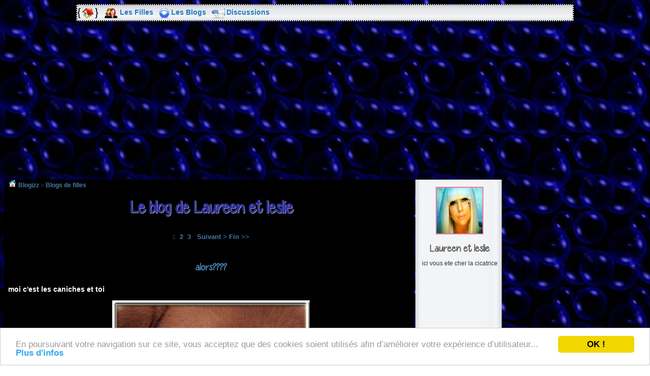

--- FILE ---
content_type: text/html; charset=iso-8859-1
request_url: https://www.blogizz.com/blogs/laureen-et-leslie/
body_size: 3263
content:
<!DOCTYPE html>
<html lang="fr">
<head>
<title>Blog de Laureen et leslie- Bienvenue !</title>
<meta name="viewport" content="width=device-width, initial-scale=1.0" />
<meta name="HandheldFriendly" content="true" />
<meta name="description" content="Je suis Laureen et leslie, bienvenue sur mon blog: ici vous ete cher la cicatrice  - je parle également de mes passions, de mes centres d'intérêt !" />
<link rel="icon" type="image/x-icon" href="/favicon.ico" />
<link href="/css/stylesheet.css?180032015" rel="stylesheet" type="text/css" />

<meta http-equiv="Content-Type" content="text/html; charset=iso-8859-1" />
<meta name="robots" content="noimageindex">
<meta http-equiv="Content-Language" content="fr" />
<script type="text/javascript">
    window.cookieconsent_options = {"message":"En poursuivant votre navigation sur ce site, vous acceptez que des cookies soient utilisés afin d’améliorer votre expérience d’utilisateur...","dismiss":"OK !","learnMore":"Plus d'infos","link":"/mentions-legales/#cookies","theme":"light-bottom"};
</script>
<script type="text/javascript" src="//cdnjs.cloudflare.com/ajax/libs/cookieconsent2/1.0.9/cookieconsent.min.js"></script>
</head>
<body id ='boddy' style="background:url('/images_site/fond_blog_3.jpg')">
<div id='site'>
<div class='menusite' style='width:976px;margin-bottom: 30px;border-width: 2px;border-color: black;border-style: dotted;z-index: 1000;'><div id='menu3'>
<img src='/images_site/acco1.png' style='vertical-align:middle;' alt='' /><a href=/ title='site de filles'>&nbsp;<img src='/images_site/home.png' style='vertical-align:middle;' alt='' /></a>&nbsp;<img src='/images_site/acco2.png' style='vertical-align:middle;' alt='' />&nbsp;
<img src='/images_site/1px.png' class='sprite' id='communaute' width='29' height='20' alt="" /><a class="type1" href="/profils/" title="La communauté du site">Les Filles</a>
<img src='/images_site/1px.png' class='sprite' id='blog' width='21' height='20' alt="" /><a title="blog pour les filles" class="type1" href="/blogs/">Les Blogs</a>
<!--<img src='/images_site/1px.png' class='sprite' id='chat' width='22' height='18' alt="" /><a class="type1" href="/le-chat/" title='chat avec tes copines !'>Le Chat</a>
<img src='/images_site/1px.png' class='sprite' id='twit' width='20' height='20' alt="" /><a rel=nofollow class="type1" href="/twizer/" title='Twiz avec tes copines !'>Twizer</a>
<img src='/images_site/1px.png' class='sprite' id='star20' width='20' height='20' alt="" /><a title="Accéder au forum des filles !" class="type1" target="_blank" href="/forum/" >Forums</a>-->
<img src='/images_site/1px.png' class='sprite' id='mega2' width='26' height='20' alt="" /><a class="type1" href="/discussions/sujets-1.html" title='Sujets'>Discussions</a>
</div>
</div></div><div id='sautblog'></div><div id='google_sky1' style='margin: 0px auto; width: 728px;'><center>
<script async src="https://pagead2.googlesyndication.com/pagead/js/adsbygoogle.js"></script>
<!-- blogizz-vertical -->
<ins class="adsbygoogle"
     style="display:block"
     data-ad-client="ca-pub-2032182162166394"
     data-ad-slot="9615864905"
     data-ad-format="auto"
     data-full-width-responsive="true"></ins>
<script>
     (adsbygoogle = window.adsbygoogle || []).push({});
</script>

</center></div><br/><div class='break'></div>
<div id='centre_blog'><div id='milieu'><img src='/images_site/home_icone.png' width='20' height='15' alt='' /><div itemscope itemtype='http://data-vocabulary.org/Breadcrumb' class='brdcb'><a href='/' title='Site de filles' itemprop='url'><span itemprop='title'>Blogizz</span></a></div><div itemscope itemtype='http://data-vocabulary.org/Breadcrumb' class='brdcb'> &raquo; <a href='/blogs/' title='Blogs de filles' itemprop='url'><span itemprop="title">Blogs de filles</span></a></div><br/><h1 class='titre1'>Le blog de Laureen et leslie</h1><br/><center><font size='2'>1&nbsp;&nbsp;<a href='/blogs/laureen-et-leslie/2.html' title='blog de laureen-et-leslie page 2'>2</a>&nbsp;&nbsp;<a href='/blogs/laureen-et-leslie/3.html' title='blog de laureen-et-leslie page 3'>3</a>&nbsp;&nbsp;&nbsp;<a href='/blogs/laureen-et-leslie/2.html' title='blog de laureen-et-leslie page 2'>Suivant &gt;</a> <a href='/blogs/laureen-et-leslie/3.html' title='blog de laureen-et-leslie page 3'>Fin &gt;&gt;</a></font></center><br/><center><br/><h2><a href='/blogs/laureen-et-leslie/alors-10296.html' title="                                                                    alors????">                                                                    alors????</a></h2></center><br/><span class='text_blog'><b>moi c'est les caniches et toi</b></span><br/><br/><center><img src='/images/blog/19937-10296.jpg' alt="                                                                    alors????"  /></center><br/><br/><span class='text_blog2'><b>Posté le 02.09.2009 à 16:49 - <img src='/images_site/bulles2.gif' style='vertical-align:middle;' alt='nombre de commentaires' /> : 9&nbsp;&nbsp;<img src='/images_site/stats.png' style='vertical-align:middle;' alt='Nombre de vues' /> : 817</b></span><br/><br/>&nbsp;<b><a class='type2' href='/blogs/laureen-et-leslie/alors-10296.html' title="                                                                    alors????">&gt;&gt; Lis les commentaires et participe !</a></b><br/><br/><br/><center><img src='/images_site/barre_0.png' alt='barre blog' /></center><center><br/><h2><a href='/blogs/laureen-et-leslie/il-est-pas-mignon-10295.html' title="                                                               il est pas mignon">                                                               il est pas mignon</a></h2></center><br/><span class='text_blog'><b>moi je le trouve trop mimi</b></span><br/><br/><center><img src='/images/blog/19937-10295.jpg' alt="                                                               il est pas mignon"  /></center><br/><br/><span class='text_blog2'><b>Posté le 02.09.2009 à 16:47 - <img src='/images_site/bulles2.gif' style='vertical-align:middle;' alt='nombre de commentaires' /> : 5&nbsp;&nbsp;<img src='/images_site/stats.png' style='vertical-align:middle;' alt='Nombre de vues' /> : 740</b></span><br/><br/>&nbsp;<b><a class='type2' href='/blogs/laureen-et-leslie/il-est-pas-mignon-10295.html' title="                                                               il est pas mignon">&gt;&gt; Lis les commentaires et participe !</a></b><br/><br/><br/><center><img src='/images_site/barre_0.png' alt='barre blog' /></center><center><br/><h2><a href='/blogs/laureen-et-leslie/alors-10294.html' title="                                                                 alors?">                                                                 alors?</a></h2></center><br/><span class='text_blog'><b>quesque que tu dirais toi??</b></span><br/><br/><center><img src='/images/blog/19937-10294.jpg' alt="                                                                 alors?"  /></center><br/><br/><span class='text_blog2'><b>Posté le 02.09.2009 à 16:46 - <img src='/images_site/bulles2.gif' style='vertical-align:middle;' alt='nombre de commentaires' /> : 2&nbsp;&nbsp;<img src='/images_site/stats.png' style='vertical-align:middle;' alt='Nombre de vues' /> : 738</b></span><br/><br/>&nbsp;<b><a class='type2' href='/blogs/laureen-et-leslie/alors-10294.html' title="                                                                 alors?">&gt;&gt; Lis les commentaires et participe !</a></b><br/><br/><br/><center><img src='/images_site/barre_0.png' alt='barre blog' /></center><center><br/><h2><a href='/blogs/laureen-et-leslie/tu-me-diras-quoi-10293.html' title="                                                                 tu me diras quoi????">                                                                 tu me diras quoi????</a></h2></center><br/><span class='text_blog'><b>alors?????et relit a l'envers</b></span><br/><br/><center><img src='/images/blog/19937-10293.jpg' alt="                                                                 tu me diras quoi????"  /></center><br/><br/><span class='text_blog2'><b>Posté le 02.09.2009 à 16:45 - <img src='/images_site/bulles2.gif' style='vertical-align:middle;' alt='nombre de commentaires' /> : 5&nbsp;&nbsp;<img src='/images_site/stats.png' style='vertical-align:middle;' alt='Nombre de vues' /> : 833</b></span><br/><br/>&nbsp;<b><a class='type2' href='/blogs/laureen-et-leslie/tu-me-diras-quoi-10293.html' title="                                                                 tu me diras quoi????">&gt;&gt; Lis les commentaires et participe !</a></b><br/><br/><br/><center><img src='/images_site/barre_0.png' alt='barre blog' /></center><center><br/><h2><a href='/blogs/laureen-et-leslie/tu-es-quoi-10292.html' title="                                                               tu es quoi?????">                                                               tu es quoi?????</a></h2></center><br/><span class='text_blog'><b>mon baguareuse et toi??????</b></span><br/><br/><center><img src='/images/blog/19937-10292.jpg' alt="                                                               tu es quoi?????"  /></center><br/><br/><span class='text_blog2'><b>Posté le 02.09.2009 à 16:44 - <img src='/images_site/bulles2.gif' style='vertical-align:middle;' alt='nombre de commentaires' /> : 5&nbsp;&nbsp;<img src='/images_site/stats.png' style='vertical-align:middle;' alt='Nombre de vues' /> : 782</b></span><br/><br/>&nbsp;<b><a class='type2' href='/blogs/laureen-et-leslie/tu-es-quoi-10292.html' title="                                                               tu es quoi?????">&gt;&gt; Lis les commentaires et participe !</a></b><br/><br/><br/><center><img src='/images_site/barre_0.png' alt='barre blog' /></center><center><br/><h2><a href='/blogs/laureen-et-leslie/petit-quizz-10290.html' title="                                                               petit quizz">                                                               petit quizz</a></h2></center><br/><span class='text_blog'><b><br /><br /><br /><br /><br />dit la veriter</b></span><br/><br/><center><img src='/images/blog/19937-10290.jpg' alt="                                                               petit quizz"  /></center><br/><br/><span class='text_blog2'><b>Posté le 02.09.2009 à 16:39 - <img src='/images_site/bulles2.gif' style='vertical-align:middle;' alt='nombre de commentaires' /> : 5&nbsp;&nbsp;<img src='/images_site/stats.png' style='vertical-align:middle;' alt='Nombre de vues' /> : 682</b></span><br/><br/>&nbsp;<b><a class='type2' href='/blogs/laureen-et-leslie/petit-quizz-10290.html' title="                                                               petit quizz">&gt;&gt; Lis les commentaires et participe !</a></b><br/><br/><br/><center><img src='/images_site/barre_0.png' alt='barre blog' /></center><center><br/><h2><a href='/blogs/laureen-et-leslie/kenza-farah-9492.html' title="                                                          kenza farah">                                                          kenza farah</a></h2></center><br/><span class='text_blog'><b>tu adore quoi <br />ses yeux ses chevaux sa vois<br />ses habilles</b></span><br/><br/><center><img src='/images/blog/19937-9492.jpg' alt="                                                          kenza farah"  /></center><br/><br/><span class='text_blog2'><b>Posté le 31.08.2009 à 16:29 - <img src='/images_site/bulles2.gif' style='vertical-align:middle;' alt='nombre de commentaires' /> : 2&nbsp;&nbsp;<img src='/images_site/stats.png' style='vertical-align:middle;' alt='Nombre de vues' /> : 772</b></span><br/><br/>&nbsp;<b><a class='type2' href='/blogs/laureen-et-leslie/kenza-farah-9492.html' title="                                                          kenza farah">&gt;&gt; Lis les commentaires et participe !</a></b><br/><br/><br/><center><img src='/images_site/barre_0.png' alt='barre blog' /></center><center><br/><h2><a href='/blogs/laureen-et-leslie/lady-gaga-9491.html' title="                                                            lady gaga">                                                            lady gaga</a></h2></center><br/><span class='text_blog'><b>lady gaga j'adore c'est ma plus grande fan</b></span><br/><br/><center><img src='/images/blog/19937-9491.jpg' alt="                                                            lady gaga"  /></center><br/><br/><span class='text_blog2'><b>Posté le 31.08.2009 à 16:28 - <img src='/images_site/bulles2.gif' style='vertical-align:middle;' alt='nombre de commentaires' /> : 2&nbsp;&nbsp;<img src='/images_site/stats.png' style='vertical-align:middle;' alt='Nombre de vues' /> : 683</b></span><br/><br/>&nbsp;<b><a class='type2' href='/blogs/laureen-et-leslie/lady-gaga-9491.html' title="                                                            lady gaga">&gt;&gt; Lis les commentaires et participe !</a></b><br/><br/><br/><center><img src='/images_site/barre_0.png' alt='barre blog' /></center><center><br/><h2><a href='/blogs/laureen-et-leslie/quel-parfum-9489.html' title="                                                         quel parfum ????">                                                         quel parfum ????</a></h2></center><br/><span class='text_blog'><b>quel parfum aime tu le plus et esque tu lemet tout le tant<br /><br /><br /><br />moi c'est kenzo</b></span><br/><br/><center><img src='/images/blog/19937-9489.jpg' alt="                                                         quel parfum ????"  /></center><br/><br/><span class='text_blog2'><b>Posté le 31.08.2009 à 16:25 - <img src='/images_site/bulles2.gif' style='vertical-align:middle;' alt='nombre de commentaires' /> : 3&nbsp;&nbsp;<img src='/images_site/stats.png' style='vertical-align:middle;' alt='Nombre de vues' /> : 712</b></span><br/><br/>&nbsp;<b><a class='type2' href='/blogs/laureen-et-leslie/quel-parfum-9489.html' title="                                                         quel parfum ????">&gt;&gt; Lis les commentaires et participe !</a></b><br/><br/><br/><center><img src='/images_site/barre_0.png' alt='barre blog' /></center><center><br/><h2><a href='/blogs/laureen-et-leslie/tu-aime-ou-pas-9488.html' title="                                                        tu aime ou pas?????">                                                        tu aime ou pas?????</a></h2></center><br/><span class='text_blog'><b>moi j'aime pas trop lorie</b></span><br/><br/><center><img src='/images/blog/19937-9488.jpg' alt="                                                        tu aime ou pas?????"  /></center><br/><br/><span class='text_blog2'><b>Posté le 31.08.2009 à 16:24 - <img src='/images_site/bulles2.gif' style='vertical-align:middle;' alt='nombre de commentaires' /> : 4&nbsp;&nbsp;<img src='/images_site/stats.png' style='vertical-align:middle;' alt='Nombre de vues' /> : 709</b></span><br/><br/>&nbsp;<b><a class='type2' href='/blogs/laureen-et-leslie/tu-aime-ou-pas-9488.html' title="                                                        tu aime ou pas?????">&gt;&gt; Lis les commentaires et participe !</a></b><br/><br/><br/><center><img src='/images_site/barre_0.png' alt='barre blog' /></center><br/><center><font size='2'>1&nbsp;&nbsp;<a href='/blogs/laureen-et-leslie/2.html' title='blog de laureen-et-leslie page 2'>2</a>&nbsp;&nbsp;<a href='/blogs/laureen-et-leslie/3.html' title='blog de laureen-et-leslie page 3'>3</a>&nbsp;&nbsp;&nbsp;<a href='/blogs/laureen-et-leslie/2.html' title='blog de laureen-et-leslie page 2'>Suivant &gt;</a> <a href='/blogs/laureen-et-leslie/3.html' title='blog de laureen-et-leslie page 3'>Fin &gt;&gt;</a></font></center><br/>
</div>
<div id='menudroite'>
<div id='google_leader1'>
<br/><a href='/profils/19937-laureen-et-leslie.html' title="laureen-et-leslie"><img class='img0' src='/images/avatars/19937.jpg' width='90' height='90' alt='' /></a><br/><h2>Laureen et leslie</h2>ici vous ete cher la cicatrice <br/><script async src="https://pagead2.googlesyndication.com/pagead/js/adsbygoogle.js"></script>
<!-- blogizz-vertical -->
<ins class="adsbygoogle"
     style="display:block"
     data-ad-client="ca-pub-2032182162166394"
     data-ad-slot="9615864905"
     data-ad-format="auto"
     data-full-width-responsive="true"></ins>
<script>
     (adsbygoogle = window.adsbygoogle || []).push({});
</script>

<br/>
</div>
<br/>
<a href='/profils/19937-laureen-et-leslie.html'><img src='/images_site/mail.png' border='0' style='vertical-align:middle;' alt='' /> M'écrire <img src='/images_site/mail.png' border='0' style='vertical-align:middle;' alt='' /></a><br/><br/><br/><table width='100%' border='0' cellspacing='0' cellpadding='0'><tr><td><div align='left'><a href='/blogs/loi/' title="blog de loi"><img src='/images_site/arrow_left.png' style='vertical-align:middle;' border='0' alt='' /></a></div></td><td><center>Autre blog</center></td><td><div align='right'><a href='/blogs/agatchoue/' title="blog de agatchoue"><img src='/images_site/arrow_right.png' style='vertical-align:middle;' border='0' alt='' /></a></div></td></tr></table><br/>

</div>
</div><div id='footer'></div><div class='break'></div><div style="width:980px;height:79px;text-align:center;background:url('/images_site/footer_blog.png')"><br/>
<a href="/mentions-legales/" title="mentions légales">Mentions légales</a> / <a href="/contacter/" title="Contact">Nous contacter</a>
<br/>
</div>
</div><script>
  (function(i,s,o,g,r,a,m){i['GoogleAnalyticsObject']=r;i[r]=i[r]||function(){
  (i[r].q=i[r].q||[]).push(arguments)},i[r].l=1*new Date();a=s.createElement(o),
  m=s.getElementsByTagName(o)[0];a.async=1;a.src=g;m.parentNode.insertBefore(a,m)
  })(window,document,'script','//www.google-analytics.com/analytics.js','ga');

  ga('create', 'UA-59611057-5', 'auto');
  ga('send', 'pageview');

</script>
</body>
</html>

--- FILE ---
content_type: text/html; charset=utf-8
request_url: https://www.google.com/recaptcha/api2/aframe
body_size: 265
content:
<!DOCTYPE HTML><html><head><meta http-equiv="content-type" content="text/html; charset=UTF-8"></head><body><script nonce="FSacksvCXIfYeHre-ef6Ng">/** Anti-fraud and anti-abuse applications only. See google.com/recaptcha */ try{var clients={'sodar':'https://pagead2.googlesyndication.com/pagead/sodar?'};window.addEventListener("message",function(a){try{if(a.source===window.parent){var b=JSON.parse(a.data);var c=clients[b['id']];if(c){var d=document.createElement('img');d.src=c+b['params']+'&rc='+(localStorage.getItem("rc::a")?sessionStorage.getItem("rc::b"):"");window.document.body.appendChild(d);sessionStorage.setItem("rc::e",parseInt(sessionStorage.getItem("rc::e")||0)+1);localStorage.setItem("rc::h",'1768214456500');}}}catch(b){}});window.parent.postMessage("_grecaptcha_ready", "*");}catch(b){}</script></body></html>

--- FILE ---
content_type: text/css
request_url: https://www.blogizz.com/css/stylesheet.css?180032015
body_size: 4084
content:
.sprite{background:url(/images_site/sprites.png)}
#note1{width:83px;height:16px;background-position:0 0px}
#note2{width:83px;height:16px;background-position:0 -16px}
#note3{width:83px;height:16px;background-position:0 -32px}
#note4{width:83px;height:16px;background-position:0 -48px}
#note5{width:83px;height:16px;background-position:0 -64px}
#plus{width:34px;height:15px;background-position:-87px -20px}
#logo{width:472px;height:124px;background-position:-0px -83px;margin: 20px 0px 0px 30px;}
#home{width:20px;height:16px;background-position:-87px -42px}
#bullet{width:16px;height:16px;background-position:-124px -20px;border:0;margin:-4px 2px;}
#lolita3{width:30px;height:17px;background-position:-143px -22px;margin-left: 7px;vertical-align:middle;margin-right: 3px;}

#mega2{width:26px;height:20px;background-position:-180px -21px;margin-left: 8px;vertical-align:middle;margin-right: 3px;}
#communaute{width:29px;height:20px;background-position:-209px -21px;margin-left: 4px;vertical-align:middle;margin-right: 3px;}
#chat{width:22px;height:18px;background-position:-243px -21px;margin-left: 8px;vertical-align:middle;margin-right: 3px;}
#twit{width:20px;height:20px;background-position:-270px -21px;margin-left: 8px;vertical-align:middle;margin-right: 3px;}
#blog{width:21px;height:20px;background-position:-295px -21px;margin-left: 8px;vertical-align:middle;margin-right: 3px;}
#star20{width:20px;height:20px;background-position:-88px -59px;margin-left: 8px;vertical-align:middle;margin-right: 3px;}
#key{width:22px;height:13px;background-position:-319px -24px;vertical-align:middle;margin-left: 3px;}
#key2{width:22px;height:13px;background-position:-344px -24px;vertical-align:middle;margin-left: 3px;}
#bulle{width:16px;height:16px;background-position:-372px -23px;vertical-align:middle;}

#the_game {
margin-left: 55px;
margin-top: 10px;*/
}

a.headerlogo {
display:block;
width:472px;
height:124px;
margin-top: 10px;
background-image:url(https://www.blogizz.com/images_site/sprites.png);
background-position: -0px -83px;
background-repeat:no-repeat;
text-indent: 100%;
white-space: nowrap;
overflow: hidden;
}

#img_logo {
width: 525px;
height: 120px;
float: left;
}

div.arrondi {
width: 900px;
background: #fff;
margin-bottom: 3em;
margin-top: 3em;
padding: 0.5em 0;
-moz-border-radius: 10px;
-webkit-border-radius: 10px;
border-radius: 10px;
border: 3px solid #000044;
behavior: url(css/PIE.htc);
}

#topdroit {
width: 450px;
height: 165px;
float: right;
}

#topdroit2 {
width: 450px;
height: 30px;
padding-right:10px;
color: #666;
font-size: 10px;
float: right;
padding-top: 10px;
text-align:right;
}

.rating {
color: #777;
font-weight: bold;
font-size: 13px;
background: url(/images_site/sprites.png) 0 0 no-repeat;
background-position:-88px -59px;
padding: 3px 2px 2px 23px;
}

#topdroit2 h1, #topdroit2 h1 a, #topdroit2 p {
display: inline;
padding: 0;
font-size: 10px;
line-height: 12px;
}


.brdcb {
display: inline;
}

.rounded {
-webkit-border-radius: 5px;
-moz-border-radius: 5px;
border-radius: 5px;
height: 20px;
}

#recherche {
width: 260px;
float: right;
margin-top: 108px;
}

.certif {
margin : 0 auto;
position: relative;
}


/*
.theadv_cont {
padding-bottom: 30px;
padding-left: 85px;
}

#neutral_progressbar {
margin-top: 450px;
margin-left: 70px;
}


#neutral_play_button {
padding-left: 90px;
}


*/

#maman {
  position: relative;
  height: auto;
}
#enfant {
  position: absolute;
  top: 0; bottom: 0; /* et voilà, magie */
}

#site
{
width:980px;
margin: auto;
}

.commentsjeux
{
width:650px;
margin: auto;
}

.comment
{
width:440px;
text-align:left;
float: left;
text-align:left;
}

.usercomment
{
width:210px;
float: left;
margin: auto;
text-align:left;
}

#text_jeu {
width: 400px;
float: left;
margin: auto;
display: inline;
text-align: center;
}

#jeuprecedent {
float: left;
text-align: left;
vertical-align: middle;
}

#jeusuivant {
float: right;
vertical-align: middle;
}

.suivpre {
width: 728px;
float: left;
}

.sousjeu {
clear: both;
}

.pubsousjeu
{
width:728px;
height:100px;
text-align:center;
position: relative;
left: -4px;
top: 5px;
}

#logo_site {
background-image: url(/images_site/bandeau3.png);
background-repeat: no-repeat;
width: 980px;
height: 161px;
float: left;
margin: 0;
}



#logo_site2 a {
width: 239px;
height: 120px;
display: block;
}

#pub_encart2 {
background-image: url(/images_site/pub_encart2.png);
background-repeat: no-repeat;
width: 741px;
height: 145px;
margin: auto;
text-align: center;
float: left;
}

#pub2 {
width: 728px;
height: 90px;
float: left;
padding-top:26px;
padding-left:6px;
}

#pub_encart {
/*background-image: url(/images_site/pub_header.jpg);*/
/*background-repeat: no-repeat;*/
width: 728px;
height: 90px;
margin: auto;
text-align: center;

}

#pub {
 width: 100%; 
 text-align: center;
height: 90px;
float: left;
padding-top:13px;
padding-bottom:17px;
background-image: url(/images_site/pub_back2.png);
margin: auto;
/*background-color: #F2F3F5;*/
}

#footer {
background-image: url(/images_site/bg_bas.jpg);
width: 980px;
height:16px;
text-align: center;
margin: auto;
}

#menugauche
{
width:126px;
/*background-image: url(http://www.jeux-2-filles.com/images_site/bg2.jpg);*/
float: left;
text-align:center;
}

#milieu
{
width:798px;
float: left;
margin-left: 8px;
/*background-color:#ffffff;*/

}

.menusite
{
width:980px;
height:30px;
background-image: url(/images_site/bg.jpg);
margin: auto;
float: left;
line-height: 28px;
}

#menu4
{
width:628px;
height:30px;
line-height: 28px;
float: left;
}

#menu5
{
width:246px;
height:30px;
line-height: 28px;
float: left;
text-align: center;
}


#sautblog
{
height: 42px;
}

#menu6
{
width:298px;
height:30px;
line-height: 28px;
float: left;
text-align: center;
}

#menu7
{
width:320px;
height:30px;
line-height: 28px;
float: left;
text-align: center;
}

.break
{
clear:both;
}

.pres_jeu
{
width:98px;
height:110px;
#padding-top:5px;
float: left;
text-align:center;
}

.jeux_4_index
{
width:244px;
height:250px;
padding-top:10px;
float: left;
}

.jeux_desc
{
width:266px;
height:110px;
/*padding-top:10px;*/
float: left;
}


#der_jeux_gratuits
{
width:380px;
height:280px;
float: left;
}

.pubindexcarre
{
width:392px;
height:280px;
float: left;
margin: auto;
text-align: center;
}

.pubcarretrail
{
width:340px;
height:280px;
margin: auto;
text-align: center;
}

#menudroite
{
width:170px;
/*background-image: url(http://www.jeux-2-filles.com/images_site/bg2.jpg);*/
/*float: right;*/
padding-left:812px;
text-align:center;
}

#centre {
	width: 100%;
	overflow: hidden;
	  min-height: 700px;
background: url(/images_site/bg_colonnes2.gif) repeat-y;
}

#centre_blog {
	width: 100%;
	overflow: hidden;
background: url(/images_site/bg_colonnes_b12.gif) repeat-y;
margin-top: 10px;
}

#centre_blog2 {
	width: 100%;
	overflow: hidden;
background: url(/images_site/bg_colonnes_b22.gif) repeat-y;
}

body {
	height: 100%;
	padding: 0px;
	font-family: Arial, Helvetica, Sans Serif;
	line-height: 120%;
	font-size: 12px;
	color: #333333;
}

.bgindex {

/*background:url("/images_site/fond_blogizz.png") #D5F9F5; */
background-image: url("https://www.blogizz.com/images_site/background_christmas.jpg");
background-repeat: no-repeat;
background-attachment : fixed;
background-position: top center;
margin-top: 0px;
}

@font-face {
    font-family: "fontefille";
    src: url('./diamond.ttf');
}


h1.titre1
{
font-family: "fontefille", Helvetica, Arial, sans-serif;
font-size:34px;
color:#2C2FA0;
line-height: 30px;
margin: 20px 0px 24px 0px;
text-shadow: 1px 1px 1px #bbb;
text-align:center;
}

H1.titre2
{
font-family: Arial, Helvetica, sans-serif;
font-size: 16px;
display:inline;
margin-top:8px;
color: #2C2FA0;
}

.nb_kiff
{
font-family: Arial, Helvetica, sans-serif;
font-size: 12px;

width=80px;
color: #232323;
}

h1.titreblog
{
font-family: "fontefille", Helvetica, Arial, sans-serif;
font-size: 30px;
line-height: 36px;
color:#575AE3;
margin: 10px 0px 10px 0px;
text-shadow: 1px 1px 1px #bbb;
}



h2
{
font-family: "fontefille", Helvetica, Arial, sans-serif;
#font-family: Arial, Helvetica, sans-serif;
font-size: 20px;
color: #646464;
text-align:center;
}

h3
{
font-family: "fontefille", Helvetica, Arial, sans-serif;
font-size:24px;
color:#F274AC;
margin: 5px 0px 0px 0px;
text-shadow: 1px 1px 1px #bbbbbb;
}


.comment_profil
{
font-family: "fontefille", Helvetica, Arial, sans-serif;
font-size:18px;
color:#646464;
line-height: 24px;
text-shadow: 1px 1px 1px #dddddd;
}


.descjeu
{
	font-family: Arial, Helvetica, sans-serif;
		font-size: 13px;
		color:#646464;
}

table.content_table td {
	padding: 0px;
	margin: 0px;
}

#toTop {
position: fixed;
right: 15px;
bottom: 0px;
display: none;
z-index: 4000;
padding: 5px 10px;
font-weight: bold;
text-decoration: underline;
cursor: pointer;
border: solid #333333;
border-radius: 5px;
border-width: 2px 2px 2px 2px;
background-color: #FFF;
}

#toTop:hover {
text-decoration: none;
opacity: 0.9;
padding-bottom: 10px;
}

.contour
{
    border: 2px solid #2A5AAA;
    float: left;
		margin-right: 4px;
} 

.contour_jeu
{
    border: 2px solid #2A5AAA;
#		margin-right: 4px;
} 

.contour20
{
    border: 2px solid #ff5AAA;
    float: left;
   /* margin-left: 6px;*/
		margin-right: 6px;
		margin-bottom: 6px;
} 


.contour4
{
   
    margin-left: 6px;
		margin-top: 6px;
		margin-bottom: 6px;
} 

.text_cate
{
		margin-bottom: 10px;
		display: block;
}

.contour:hover
{
    border: 2px solid #ff5AAA;
} 

.contour2
{
    border: 1px solid #2A5AAA;
} 

.contour3
{
    border: 2px solid #2A5AAA;
    margin-left: 4px;
		margin-right: 4px;
} 

.contour3:hover
{
    border: 2px solid #ff5AAA;
} 

td
{
	text-align: left;
	font-size: 12px;
}

.td2
{
	font-size: 12px;
}

a:link, a:visited
{
	color: #467AA7; text-decoration: none;
	font-weight: bold;
}

img.puce
{
margin-left: 3px;
vertical-align:middle;
}
img.puce4
{
margin-left: 4px;
vertical-align:middle;
margin-right: 3px;
}
img.puce2
{
margin-left: 10px;
vertical-align:middle;
}

img.puce3
{
margin-left: 7px;
vertical-align:middle;
margin-right: 3px;
}


#image_jeu {
		float:left;
		/*width: 120px;*/
	}
	
a:hover
{
	color: #2A5A8A;	text-decoration: none;
	font-weight: bold;
}
#game-container {
border:5px dotted;
margin-top:10px;
/*margin-bottom:26px;*/
text-align: center;
padding-top:17px;
padding-bottom:15px;
/*width:706px;*/
/*height:510px;*/

}
#menu1 a:link    {  font-family: Arial, Helvetica, sans-serif; font-size: 14px; font-weight: bold;  color: #217AC5;  text-decoration:none;background: url(/images_site/sprites.png) 0 0 no-repeat;background-position: -85px 0;padding: 0px 1px 0px 23px;} 
#menu1 a:visited {  font-family: Arial, Helvetica, sans-serif; font-size: 14px; font-weight: bold;  color: #217AC5;  text-decoration:none;background: url(/images_site/sprites.png) 0 0 no-repeat;background-position: -85px 0;padding: 0px 1px 0px 23px;} 
#menu1 a:active  {  font-family: Arial, Helvetica, sans-serif; font-size: 14px; font-weight: bold;  color: #aaaaaa;  text-decoration:none;background: url(/images_site/sprites.png) 0 0 no-repeat;background-position: -85px 0;padding: 0px 1px 0px 23px;} 
#menu1 a:hover   {  font-family: Arial, Helvetica, sans-serif; font-size: 14px; font-weight: bold;  color: #aaaaaa;  text-decoration:none;background: url(/images_site/sprites.png) 0 0 no-repeat;background-position: -85px 0;padding: 0px 1px 0px 23px;} 


a.type1:link {  font-family: Arial, Helvetica, sans-serif; font-size: 14px; font-weight: bold;  color: #217AC5;  text-decoration:none } 
a.type1:visited {  font-family: Arial, Helvetica, sans-serif; font-size: 14px; font-weight: bold;  color: #217AC5;  text-decoration:none } 
a.type1:active {  font-family: Arial, Helvetica, sans-serif; font-size: 14px; font-weight: bold;  color: #aaaaaa;  text-decoration:none } 
a.type1:hover {  font-family: Arial, Helvetica, sans-serif; font-size: 14px; font-weight: bold;  color: #aaaaaa;  text-decoration:none }


a.type2:link {  font-family: Arial, Helvetica, sans-serif; font-size: 16px; font-weight: bold;  color: #217AC5;  text-decoration:none } 
a.type2:visited {  font-family: Arial, Helvetica, sans-serif; font-size: 16px; font-weight: bold;  color: #217AC5;  text-decoration:none } 
a.type2:active {  font-family: Arial, Helvetica, sans-serif; font-size: 16px; font-weight: bold;  color: #aaaaaa;  text-decoration:none } 
a.type2:hover {  font-family: Arial, Helvetica, sans-serif; font-size: 16px; font-weight: bold;  color: #aaaaaa;  text-decoration:none }

.img0 {	border: 2px solid #F777AA;} /* rose     */
.img1 {	border: 2px solid #000000;} /* noir     */
.img2 {	border: 2px solid #2591D5;} /* bleu     */
.img3 {	border: 2px solid #70F06A;} /* vert     */
.img4 {	border: 2px solid #990099;} /* violet     */
.img5 {	border: 2px solid #FFCC00;} /* jaune     */
.img6 {	border: 2px solid #8556E3;} /* mauve     */
.img7 {	border: 2px solid #607596;} /* bleu-gris     */
.img_admin {	border: 2px solid #FF0000;} /* bleu-gris     */



h2.index
{
font-family: "fontefille", Arial, Helvetica, sans-serif;
font-size: 24px;
text-shadow: 1px 1px 1px #bbbbbb;
margin: 2px 0px 5px 0px;
line-height: 30px;
color: #2C2FA0;
text-align: left;
}

h2.index_cat
{
font-family: "fontefille", Helvetica, Arial, sans-serif;
font-size: 18px;
text-shadow: 1px 1px 1px #bbbbbb;
margin: 5px 0px 5px 0px;
line-height: 20px;
color: #EF418F;
text-align: left;
}

h2.index 

  a{
    color:#EF418F; !important;
    &:hover{ color:#EF418F; !important;}
  }



.taille14_ { 
font-family: Arial, Helvetica, sans-serif;
font-size: 14px;
color: #F777AA;
}

.taille14_0 { 
font-family: Arial, Helvetica, sans-serif;
font-size: 14px;
color: #F777AA;
}

.taille14_1 { 
font-family: Arial, Helvetica, sans-serif;
font-size: 14px;
color: #000000;
}

.taille14_2 { 
font-family: Arial, Helvetica, sans-serif;
font-size: 14px;
color: #2591D5;
}

.taille14_3 { 
font-family: Arial, Helvetica, sans-serif;
font-size: 14px;
color: #70F06A;
}

.taille14_4 { 
font-family: Arial, Helvetica, sans-serif;
font-size: 14px;
color: #990099;
}

.taille14_5 { 
font-family: Arial, Helvetica, sans-serif;
font-size: 14px;
color: #FFCC00;
}

.taille14_6 { 
font-family: Arial, Helvetica, sans-serif;
font-size: 14px;
color: #8556E3;
}

.taille14_7 { 
font-family: Arial, Helvetica, sans-serif;
font-size: 14px;
color: #607596;
}

.taille20 { 
font-family: Arial, Helvetica, sans-serif;
font-size: 22px;
line-height: 18px;
color: #217AC5;
}

.taille16 { 
font-family: Arial, Helvetica, sans-serif;
font-size: 16px;
line-height: 18px;
color: #217AC5;
}

.taille16b { 
font-family: Arial, Helvetica, sans-serif;
font-size: 16px;
line-height: 18px;
color: #222222;
}


.text_blog { 
font-family: Verdana,Tahoma,Arial,sans-serif;
font-size: 14px;
line-height: 15px;
color: #ffffff;
}


.text_blog_blanc { 
font-family: Verdana,Tahoma,Arial,sans-serif;
font-size: 14px;
line-height: 15px;
color: #000000;
}

.text_blog2 { 
font-family: Verdana,Tahoma,Arial,sans-serif;
font-size: 12px;
line-height: 13px;
color: #F8D660;
}

.taille14 { 
font-family: Arial, Helvetica, sans-serif;
font-size: 14px;
line-height: 19px;
color: #217AC5;
}

.taille12 { 
font-family: Arial, Helvetica, sans-serif;
font-size: 12px;
line-height: 14px;
color: #217AC5;
}

.taille9 { 
font-family: Arial, Helvetica, sans-serif;
font-size: 9px;
line-height: 10px;
color: #217AC5;
}

.taille14_adm { 
font-family: Arial, Helvetica, sans-serif;
font-size: 14px;
color: #CA181C;
}

.taille18 { 
font-family: Arial, Helvetica, sans-serif;
font-size: 18px;
line-height: 21px;
color: #217AC5;
}

.taille11 { 
font-family: Arial, Helvetica, sans-serif;
font-size: 11px;
color: #217AC5;
}

.taille10 { 
font-family: Arial, Helvetica, sans-serif;
font-size: 10px;
color: #217AC5;
}

.erreur { 
font-family: Verdana, Arial, Helvetica, sans-serif;
font-size: 14px;
line-height: 17px;
color: #fF4429;
font-weight:bold;
}

#container {
	margin: auto;
	width: 400px;
	border-top-width: 0px;
	border-right-width: 1px;
	border-bottom-width: 1px;
	border-left-width: 1px;
	border-top-style: solid;
	border-right-style: solid;
	border-bottom-style: solid;
	border-left-style: solid;
	border-top-color: #000033;
	border-right-color: #000033;
	border-bottom-color: #000033;
	border-left-color: #000033;
	background-color: #FFFFFF;
}

#container #content {
	padding: 5px;
	font-family: Geneva, Arial, Helvetica, sans-serif;
	font-size: 12px;
	font-weight: normal;
	color: #666666;
}
#container #footer {
	font-family: Geneva, Arial, Helvetica, sans-serif;
	font-size: 12px;
	color: #999999;
	text-align: right;
	border-top-width: 1px;
	border-right-width: 1px;
	border-bottom-width: 1px;
	border-left-width: 1px;
	border-top-style: solid;
	border-top-color: #999999;
	border-right-color: #000033;
	border-bottom-color: #000033;
	border-left-color: #000033;
	padding-top: 5px;
	padding-right: 10px;
	padding-bottom: 5px;
	padding-left: 5px;
}
#container #footer a {
	color: #999999;
	text-decoration: none;
	font-family: Geneva, Arial, Helvetica, sans-serif;
	font-size: 10px;
}

#container #header #header_main {
	float: left;
	padding: 5px;
	font-family: Geneva, Arial, Helvetica, sans-serif;
	font-size: 12px;
	font-weight: bold;
	color: #FFFFFF;
	margin-top: 5px;
	margin-right: 0px;
	margin-bottom: 0px;
	margin-left: 0px;
}


#container #content #form1 legend {
	padding: 5px;
	margin: auto;
}
form {
	margin: 10px 5px 0px 5px;
}


label {
	padding: 0px;
	text-align: center;
}

.ratingbox{
   clear:both;
   margin:auto;
   width:165px;
}

.ratingbox img{
   padding:0px;
   margin:0px;
   float:left;
}

#menu {
float: left;
position:relative;
top:-12px;
left:10px;
}
 
#menu1 {
float: left;
height:30px;
margin-left: 5px;
}

#menu3 {
float: left;
height:30px;
width:650px;
}


#menu2 {
/*float: left;*/
height:30px;
margin-top:2px;
}

#pub_bas
{
padding-top:10px;
left: -4px;
position: relative;
}

#com1
{
padding-left:104px;
float:left;}

#menu ul {
list-style: none;
padding: 0;
width: 50px;
float: left;
}
 
#menu a, #menu h2 {
font:bold 12px Arial;
color: #467AA7;
display: block;
border-width: 1px;
border-style: solid;
border-color: #ccc #888 #555 #bbb;
margin: 0;
width: 120px;
padding: 2px 3px;
}
 
#menu h2 {
color: #fff;
background: #000;
text-transform: uppercase;
}
 
#menu a {
color: #467AA7;
background: #fff;
background-image:url(/images_site/bg_drop.gif);
text-decoration: none;
}
 
#menu a:hover {
color: #a00;
background: #fff;
background-image:url(/images_site/bg_drop_hover.gif);
}
 
#menu li {position: relative;}
 
#menu ul ul {
position: absolute;
z-index: 500;
}
 
#menu ul ul ul {
position: absolute;
top: 0;
left: 100%;
}
 
div#menu ul ul,
div#menu ul li:hover ul ul,
div#menu ul ul li:hover ul ul
{display: none;}
 
div#menu ul li:hover ul,
div#menu ul ul li:hover ul,
div#menu ul ul ul li:hover ul
{display: block;}
 
 
.pas_lien
{
display:inline-block;
font-size:12px;FONT-FAMILY: arial;
font-weight:bold;
padding:1px 5px;
}

.pas_lien, .trail a, .trail a:link, .trail a:active, .trail a:visited, .trail a:hover
{
	color:#FFFFFF;
}

.trail
{
text-align: center;
padding-top:20px;
padding-bottom:10px;
}
.trail a, .trail a:link, .trail a:active, .trail a:visited
{
background-color:#463C4C;
display:inline-block;
font-size:12px;FONT-FAMILY: arial;
padding:1px 5px;
text-decoration:none;
}
.pas_lien, .trail a:hover
{
	background-color:#7D91A9;
}

--- FILE ---
content_type: text/plain
request_url: https://www.google-analytics.com/j/collect?v=1&_v=j102&a=438250588&t=pageview&_s=1&dl=https%3A%2F%2Fwww.blogizz.com%2Fblogs%2Flaureen-et-leslie%2F&ul=en-us%40posix&dt=Blog%20de%20Laureen%20et%20leslie-%20Bienvenue%20!&sr=1280x720&vp=1280x720&_u=IEBAAEABAAAAACAAI~&jid=315436979&gjid=1284659848&cid=1629265265.1768214455&tid=UA-59611057-5&_gid=1428931608.1768214455&_r=1&_slc=1&z=2012564202
body_size: -449
content:
2,cG-MNG8XQPE34